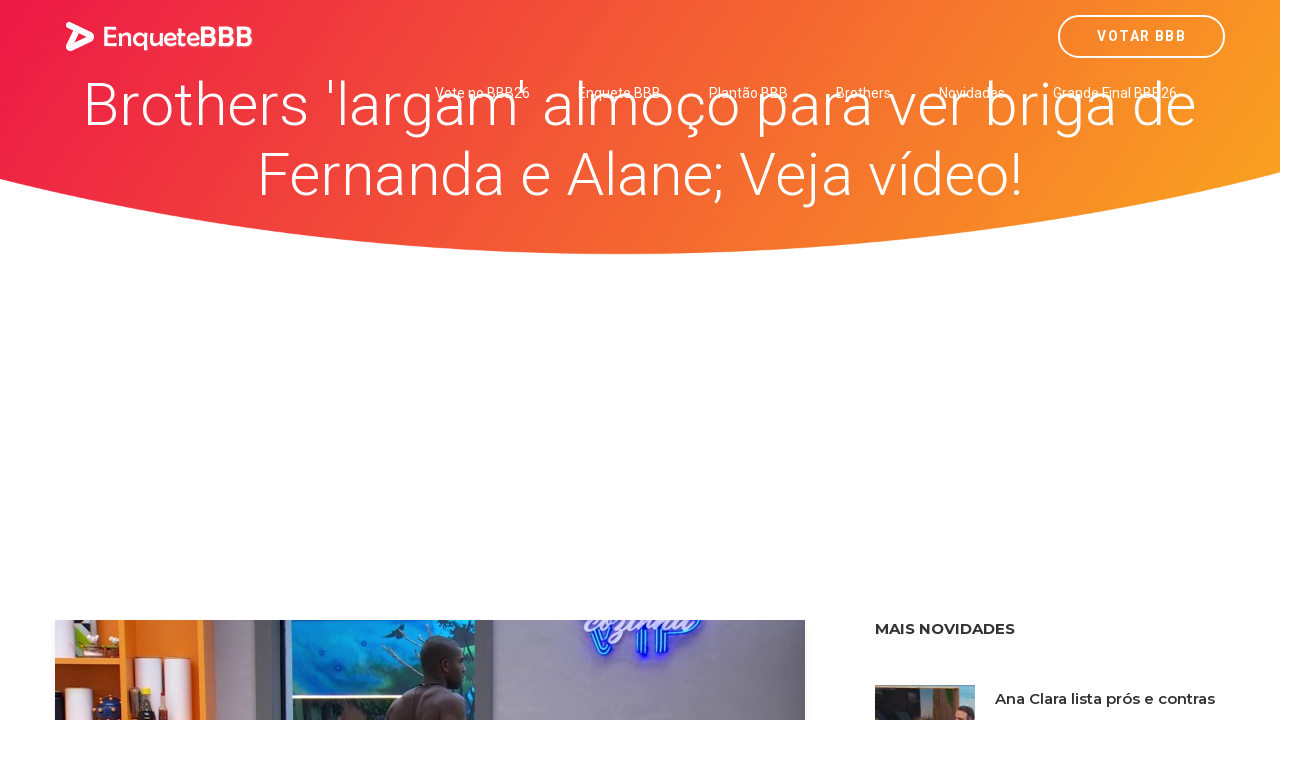

--- FILE ---
content_type: text/html; charset=utf-8
request_url: https://www.google.com/recaptcha/api2/aframe
body_size: 183
content:
<!DOCTYPE HTML><html><head><meta http-equiv="content-type" content="text/html; charset=UTF-8"></head><body><script nonce="FSQJhx2LfaVH-th4LgUaDA">/** Anti-fraud and anti-abuse applications only. See google.com/recaptcha */ try{var clients={'sodar':'https://pagead2.googlesyndication.com/pagead/sodar?'};window.addEventListener("message",function(a){try{if(a.source===window.parent){var b=JSON.parse(a.data);var c=clients[b['id']];if(c){var d=document.createElement('img');d.src=c+b['params']+'&rc='+(localStorage.getItem("rc::a")?sessionStorage.getItem("rc::b"):"");window.document.body.appendChild(d);sessionStorage.setItem("rc::e",parseInt(sessionStorage.getItem("rc::e")||0)+1);localStorage.setItem("rc::h",'1768860549453');}}}catch(b){}});window.parent.postMessage("_grecaptcha_ready", "*");}catch(b){}</script></body></html>